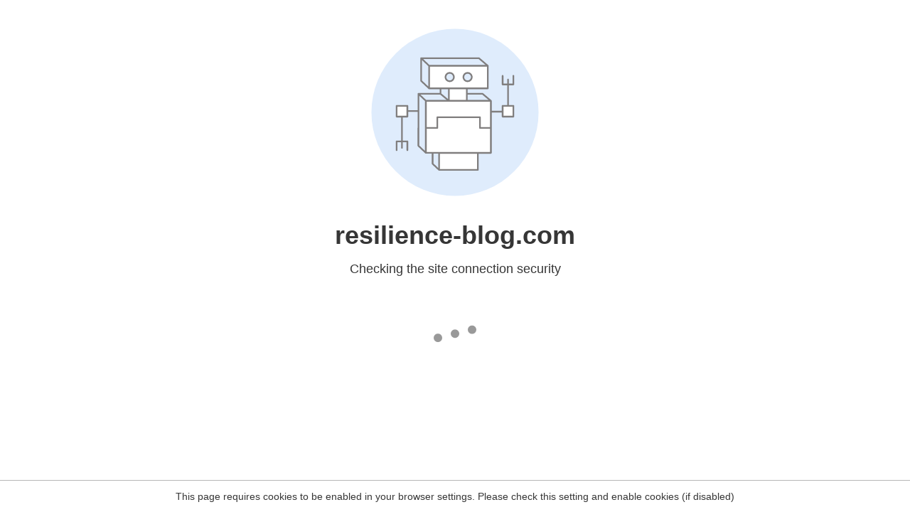

--- FILE ---
content_type: text/html
request_url: http://resilience-blog.com/tag/multipliers-project/
body_size: 197
content:
<html><head><link rel="icon" href="data:;"><meta http-equiv="refresh" content="0;/.well-known/sgcaptcha/?r=%2Ftag%2Fmultipliers-project%2F&y=ipc:18.118.150.169:1768747779.306"></meta></head></html>